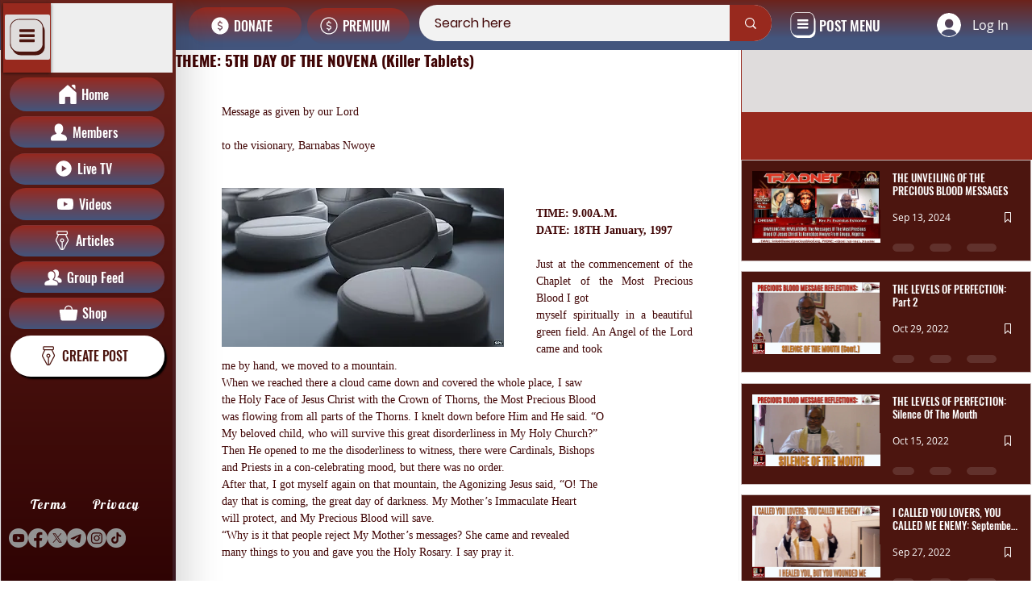

--- FILE ---
content_type: text/css; charset=utf-8
request_url: https://www.chrisnettv.com/_serverless/pro-gallery-css-v4-server/layoutCss?ver=2&id=comp-mcqr6bcg&items=0_1920_1080%7C0_1280_720%7C0_1280_720%7C0_1280_720%7C0_1280_720%7C0_1280_720%7C0_1280_720%7C0_1920_1080%7C0_480_360%7C0_480_360%7C0_480_360%7C0_1280_720%7C0_480_360%7C0_1280_720%7C0_480_360%7C0_480_360%7C0_1280_720%7C0_1280_720%7C0_1280_720%7C0_480_360&container=138.53125_360.59375_10444.25_720&options=gallerySizeType:px%7CgallerySizePx:262%7CimageMargin:12%7CisRTL:false%7CgridStyle:1%7CnumberOfImagesPerRow:1%7CtextBoxWidthPercent:54%7CcalculateTextBoxWidthMode:PERCENT%7CgalleryLayout:2%7CtitlePlacement:SHOW_BELOW,SHOW_ON_THE_RIGHT%7CcubeRatio:1.7777777777777777%7CisVertical:true%7CtextBoxHeight:37
body_size: -63
content:
#pro-gallery-comp-mcqr6bcg [data-hook="item-container"][data-idx="0"].gallery-item-container{opacity: 1 !important;display: block !important;transition: opacity .2s ease !important;top: 0px !important;left: 0px !important;right: auto !important;height: 126px !important;width: 360px !important;} #pro-gallery-comp-mcqr6bcg [data-hook="item-container"][data-idx="0"] .gallery-item-common-info-outer{height: 37px !important;} #pro-gallery-comp-mcqr6bcg [data-hook="item-container"][data-idx="0"] .gallery-item-common-info{height: 37px !important;width: 201px !important;} #pro-gallery-comp-mcqr6bcg [data-hook="item-container"][data-idx="0"] .gallery-item-wrapper{width: 159px !important;height: 89px !important;margin: 0 !important;} #pro-gallery-comp-mcqr6bcg [data-hook="item-container"][data-idx="0"] .gallery-item-content{width: 159px !important;height: 89px !important;margin: 0px 0px !important;opacity: 1 !important;} #pro-gallery-comp-mcqr6bcg [data-hook="item-container"][data-idx="0"] .gallery-item-hover{width: 159px !important;height: 89px !important;opacity: 1 !important;} #pro-gallery-comp-mcqr6bcg [data-hook="item-container"][data-idx="0"] .item-hover-flex-container{width: 159px !important;height: 89px !important;margin: 0px 0px !important;opacity: 1 !important;} #pro-gallery-comp-mcqr6bcg [data-hook="item-container"][data-idx="0"] .gallery-item-wrapper img{width: 100% !important;height: 100% !important;opacity: 1 !important;} #pro-gallery-comp-mcqr6bcg [data-hook="item-container"][data-idx="1"].gallery-item-container{opacity: 1 !important;display: block !important;transition: opacity .2s ease !important;top: 138px !important;left: 0px !important;right: auto !important;height: 126px !important;width: 360px !important;} #pro-gallery-comp-mcqr6bcg [data-hook="item-container"][data-idx="1"] .gallery-item-common-info-outer{height: 37px !important;} #pro-gallery-comp-mcqr6bcg [data-hook="item-container"][data-idx="1"] .gallery-item-common-info{height: 37px !important;width: 201px !important;} #pro-gallery-comp-mcqr6bcg [data-hook="item-container"][data-idx="1"] .gallery-item-wrapper{width: 159px !important;height: 89px !important;margin: 0 !important;} #pro-gallery-comp-mcqr6bcg [data-hook="item-container"][data-idx="1"] .gallery-item-content{width: 159px !important;height: 89px !important;margin: 0px 0px !important;opacity: 1 !important;} #pro-gallery-comp-mcqr6bcg [data-hook="item-container"][data-idx="1"] .gallery-item-hover{width: 159px !important;height: 89px !important;opacity: 1 !important;} #pro-gallery-comp-mcqr6bcg [data-hook="item-container"][data-idx="1"] .item-hover-flex-container{width: 159px !important;height: 89px !important;margin: 0px 0px !important;opacity: 1 !important;} #pro-gallery-comp-mcqr6bcg [data-hook="item-container"][data-idx="1"] .gallery-item-wrapper img{width: 100% !important;height: 100% !important;opacity: 1 !important;} #pro-gallery-comp-mcqr6bcg [data-hook="item-container"][data-idx="2"].gallery-item-container{opacity: 1 !important;display: block !important;transition: opacity .2s ease !important;top: 277px !important;left: 0px !important;right: auto !important;height: 126px !important;width: 360px !important;} #pro-gallery-comp-mcqr6bcg [data-hook="item-container"][data-idx="2"] .gallery-item-common-info-outer{height: 37px !important;} #pro-gallery-comp-mcqr6bcg [data-hook="item-container"][data-idx="2"] .gallery-item-common-info{height: 37px !important;width: 201px !important;} #pro-gallery-comp-mcqr6bcg [data-hook="item-container"][data-idx="2"] .gallery-item-wrapper{width: 159px !important;height: 89px !important;margin: 0 !important;} #pro-gallery-comp-mcqr6bcg [data-hook="item-container"][data-idx="2"] .gallery-item-content{width: 159px !important;height: 89px !important;margin: 0px 0px !important;opacity: 1 !important;} #pro-gallery-comp-mcqr6bcg [data-hook="item-container"][data-idx="2"] .gallery-item-hover{width: 159px !important;height: 89px !important;opacity: 1 !important;} #pro-gallery-comp-mcqr6bcg [data-hook="item-container"][data-idx="2"] .item-hover-flex-container{width: 159px !important;height: 89px !important;margin: 0px 0px !important;opacity: 1 !important;} #pro-gallery-comp-mcqr6bcg [data-hook="item-container"][data-idx="2"] .gallery-item-wrapper img{width: 100% !important;height: 100% !important;opacity: 1 !important;} #pro-gallery-comp-mcqr6bcg [data-hook="item-container"][data-idx="3"].gallery-item-container{opacity: 1 !important;display: block !important;transition: opacity .2s ease !important;top: 415px !important;left: 0px !important;right: auto !important;height: 126px !important;width: 360px !important;} #pro-gallery-comp-mcqr6bcg [data-hook="item-container"][data-idx="3"] .gallery-item-common-info-outer{height: 37px !important;} #pro-gallery-comp-mcqr6bcg [data-hook="item-container"][data-idx="3"] .gallery-item-common-info{height: 37px !important;width: 201px !important;} #pro-gallery-comp-mcqr6bcg [data-hook="item-container"][data-idx="3"] .gallery-item-wrapper{width: 159px !important;height: 89px !important;margin: 0 !important;} #pro-gallery-comp-mcqr6bcg [data-hook="item-container"][data-idx="3"] .gallery-item-content{width: 159px !important;height: 89px !important;margin: 0px 0px !important;opacity: 1 !important;} #pro-gallery-comp-mcqr6bcg [data-hook="item-container"][data-idx="3"] .gallery-item-hover{width: 159px !important;height: 89px !important;opacity: 1 !important;} #pro-gallery-comp-mcqr6bcg [data-hook="item-container"][data-idx="3"] .item-hover-flex-container{width: 159px !important;height: 89px !important;margin: 0px 0px !important;opacity: 1 !important;} #pro-gallery-comp-mcqr6bcg [data-hook="item-container"][data-idx="3"] .gallery-item-wrapper img{width: 100% !important;height: 100% !important;opacity: 1 !important;} #pro-gallery-comp-mcqr6bcg [data-hook="item-container"][data-idx="4"].gallery-item-container{opacity: 1 !important;display: block !important;transition: opacity .2s ease !important;top: 554px !important;left: 0px !important;right: auto !important;height: 126px !important;width: 360px !important;} #pro-gallery-comp-mcqr6bcg [data-hook="item-container"][data-idx="4"] .gallery-item-common-info-outer{height: 37px !important;} #pro-gallery-comp-mcqr6bcg [data-hook="item-container"][data-idx="4"] .gallery-item-common-info{height: 37px !important;width: 201px !important;} #pro-gallery-comp-mcqr6bcg [data-hook="item-container"][data-idx="4"] .gallery-item-wrapper{width: 159px !important;height: 89px !important;margin: 0 !important;} #pro-gallery-comp-mcqr6bcg [data-hook="item-container"][data-idx="4"] .gallery-item-content{width: 159px !important;height: 89px !important;margin: 0px 0px !important;opacity: 1 !important;} #pro-gallery-comp-mcqr6bcg [data-hook="item-container"][data-idx="4"] .gallery-item-hover{width: 159px !important;height: 89px !important;opacity: 1 !important;} #pro-gallery-comp-mcqr6bcg [data-hook="item-container"][data-idx="4"] .item-hover-flex-container{width: 159px !important;height: 89px !important;margin: 0px 0px !important;opacity: 1 !important;} #pro-gallery-comp-mcqr6bcg [data-hook="item-container"][data-idx="4"] .gallery-item-wrapper img{width: 100% !important;height: 100% !important;opacity: 1 !important;} #pro-gallery-comp-mcqr6bcg [data-hook="item-container"][data-idx="5"].gallery-item-container{opacity: 1 !important;display: block !important;transition: opacity .2s ease !important;top: 692px !important;left: 0px !important;right: auto !important;height: 126px !important;width: 360px !important;} #pro-gallery-comp-mcqr6bcg [data-hook="item-container"][data-idx="5"] .gallery-item-common-info-outer{height: 37px !important;} #pro-gallery-comp-mcqr6bcg [data-hook="item-container"][data-idx="5"] .gallery-item-common-info{height: 37px !important;width: 201px !important;} #pro-gallery-comp-mcqr6bcg [data-hook="item-container"][data-idx="5"] .gallery-item-wrapper{width: 159px !important;height: 89px !important;margin: 0 !important;} #pro-gallery-comp-mcqr6bcg [data-hook="item-container"][data-idx="5"] .gallery-item-content{width: 159px !important;height: 89px !important;margin: 0px 0px !important;opacity: 1 !important;} #pro-gallery-comp-mcqr6bcg [data-hook="item-container"][data-idx="5"] .gallery-item-hover{width: 159px !important;height: 89px !important;opacity: 1 !important;} #pro-gallery-comp-mcqr6bcg [data-hook="item-container"][data-idx="5"] .item-hover-flex-container{width: 159px !important;height: 89px !important;margin: 0px 0px !important;opacity: 1 !important;} #pro-gallery-comp-mcqr6bcg [data-hook="item-container"][data-idx="5"] .gallery-item-wrapper img{width: 100% !important;height: 100% !important;opacity: 1 !important;} #pro-gallery-comp-mcqr6bcg [data-hook="item-container"][data-idx="6"]{display: none !important;} #pro-gallery-comp-mcqr6bcg [data-hook="item-container"][data-idx="7"]{display: none !important;} #pro-gallery-comp-mcqr6bcg [data-hook="item-container"][data-idx="8"]{display: none !important;} #pro-gallery-comp-mcqr6bcg [data-hook="item-container"][data-idx="9"]{display: none !important;} #pro-gallery-comp-mcqr6bcg [data-hook="item-container"][data-idx="10"]{display: none !important;} #pro-gallery-comp-mcqr6bcg [data-hook="item-container"][data-idx="11"]{display: none !important;} #pro-gallery-comp-mcqr6bcg [data-hook="item-container"][data-idx="12"]{display: none !important;} #pro-gallery-comp-mcqr6bcg [data-hook="item-container"][data-idx="13"]{display: none !important;} #pro-gallery-comp-mcqr6bcg [data-hook="item-container"][data-idx="14"]{display: none !important;} #pro-gallery-comp-mcqr6bcg [data-hook="item-container"][data-idx="15"]{display: none !important;} #pro-gallery-comp-mcqr6bcg [data-hook="item-container"][data-idx="16"]{display: none !important;} #pro-gallery-comp-mcqr6bcg [data-hook="item-container"][data-idx="17"]{display: none !important;} #pro-gallery-comp-mcqr6bcg [data-hook="item-container"][data-idx="18"]{display: none !important;} #pro-gallery-comp-mcqr6bcg [data-hook="item-container"][data-idx="19"]{display: none !important;} #pro-gallery-comp-mcqr6bcg .pro-gallery-prerender{height:2756.75px !important;}#pro-gallery-comp-mcqr6bcg {height:2756.75px !important; width:361px !important;}#pro-gallery-comp-mcqr6bcg .pro-gallery-margin-container {height:2756.75px !important;}#pro-gallery-comp-mcqr6bcg .pro-gallery {height:2756.75px !important; width:361px !important;}#pro-gallery-comp-mcqr6bcg .pro-gallery-parent-container {height:2756.75px !important; width:372px !important;}

--- FILE ---
content_type: text/css; charset=utf-8
request_url: https://www.chrisnettv.com/_serverless/pro-gallery-css-v4-server/layoutCss?ver=2&id=comp-mcv6jojm&items=0_1920_1080%7C0_1280_720%7C0_1280_720%7C0_1280_720%7C0_1280_720%7C0_1280_720&container=0_0_0_720&options=gallerySizeType:px%7CgallerySizePx:292%7CimageMargin:12%7CisRTL:false%7CgridStyle:1%7CnumberOfImagesPerRow:1%7CtextBoxWidthPercent:75%7CcalculateTextBoxWidthMode:PERCENT%7CgalleryLayout:2%7CtitlePlacement:SHOW_BELOW,SHOW_ON_THE_RIGHT%7CcubeRatio:1.7777777777777777%7CisVertical:true%7CtextBoxHeight:56
body_size: -209
content:
#pro-gallery-comp-mcv6jojm [data-hook="item-container"][data-idx="0"].gallery-item-container{opacity: 1 !important;display: block !important;transition: opacity .2s ease !important;top: 0px !important;left: 0px !important;right: auto !important;height: 57px !important;width: 10px !important;} #pro-gallery-comp-mcv6jojm [data-hook="item-container"][data-idx="0"] .gallery-item-common-info-outer{height: 56px !important;} #pro-gallery-comp-mcv6jojm [data-hook="item-container"][data-idx="0"] .gallery-item-common-info{height: 56px !important;width: 9px !important;} #pro-gallery-comp-mcv6jojm [data-hook="item-container"][data-idx="0"] .gallery-item-wrapper{width: 1px !important;height: 1px !important;margin: 0 !important;} #pro-gallery-comp-mcv6jojm [data-hook="item-container"][data-idx="0"] .gallery-item-content{width: 1px !important;height: 1px !important;margin: 0px 0px !important;opacity: 1 !important;} #pro-gallery-comp-mcv6jojm [data-hook="item-container"][data-idx="0"] .gallery-item-hover{width: 1px !important;height: 1px !important;opacity: 1 !important;} #pro-gallery-comp-mcv6jojm [data-hook="item-container"][data-idx="0"] .item-hover-flex-container{width: 1px !important;height: 1px !important;margin: 0px 0px !important;opacity: 1 !important;} #pro-gallery-comp-mcv6jojm [data-hook="item-container"][data-idx="0"] .gallery-item-wrapper img{width: 100% !important;height: 100% !important;opacity: 1 !important;} #pro-gallery-comp-mcv6jojm [data-hook="item-container"][data-idx="1"].gallery-item-container{opacity: 1 !important;display: block !important;transition: opacity .2s ease !important;top: 63px !important;left: 0px !important;right: auto !important;height: 57px !important;width: 10px !important;} #pro-gallery-comp-mcv6jojm [data-hook="item-container"][data-idx="1"] .gallery-item-common-info-outer{height: 56px !important;} #pro-gallery-comp-mcv6jojm [data-hook="item-container"][data-idx="1"] .gallery-item-common-info{height: 56px !important;width: 9px !important;} #pro-gallery-comp-mcv6jojm [data-hook="item-container"][data-idx="1"] .gallery-item-wrapper{width: 1px !important;height: 1px !important;margin: 0 !important;} #pro-gallery-comp-mcv6jojm [data-hook="item-container"][data-idx="1"] .gallery-item-content{width: 1px !important;height: 1px !important;margin: 0px 0px !important;opacity: 1 !important;} #pro-gallery-comp-mcv6jojm [data-hook="item-container"][data-idx="1"] .gallery-item-hover{width: 1px !important;height: 1px !important;opacity: 1 !important;} #pro-gallery-comp-mcv6jojm [data-hook="item-container"][data-idx="1"] .item-hover-flex-container{width: 1px !important;height: 1px !important;margin: 0px 0px !important;opacity: 1 !important;} #pro-gallery-comp-mcv6jojm [data-hook="item-container"][data-idx="1"] .gallery-item-wrapper img{width: 100% !important;height: 100% !important;opacity: 1 !important;} #pro-gallery-comp-mcv6jojm [data-hook="item-container"][data-idx="2"].gallery-item-container{opacity: 1 !important;display: block !important;transition: opacity .2s ease !important;top: 126px !important;left: 0px !important;right: auto !important;height: 57px !important;width: 10px !important;} #pro-gallery-comp-mcv6jojm [data-hook="item-container"][data-idx="2"] .gallery-item-common-info-outer{height: 56px !important;} #pro-gallery-comp-mcv6jojm [data-hook="item-container"][data-idx="2"] .gallery-item-common-info{height: 56px !important;width: 9px !important;} #pro-gallery-comp-mcv6jojm [data-hook="item-container"][data-idx="2"] .gallery-item-wrapper{width: 1px !important;height: 1px !important;margin: 0 !important;} #pro-gallery-comp-mcv6jojm [data-hook="item-container"][data-idx="2"] .gallery-item-content{width: 1px !important;height: 1px !important;margin: 0px 0px !important;opacity: 1 !important;} #pro-gallery-comp-mcv6jojm [data-hook="item-container"][data-idx="2"] .gallery-item-hover{width: 1px !important;height: 1px !important;opacity: 1 !important;} #pro-gallery-comp-mcv6jojm [data-hook="item-container"][data-idx="2"] .item-hover-flex-container{width: 1px !important;height: 1px !important;margin: 0px 0px !important;opacity: 1 !important;} #pro-gallery-comp-mcv6jojm [data-hook="item-container"][data-idx="2"] .gallery-item-wrapper img{width: 100% !important;height: 100% !important;opacity: 1 !important;} #pro-gallery-comp-mcv6jojm [data-hook="item-container"][data-idx="3"].gallery-item-container{opacity: 1 !important;display: block !important;transition: opacity .2s ease !important;top: 189px !important;left: 0px !important;right: auto !important;height: 57px !important;width: 10px !important;} #pro-gallery-comp-mcv6jojm [data-hook="item-container"][data-idx="3"] .gallery-item-common-info-outer{height: 56px !important;} #pro-gallery-comp-mcv6jojm [data-hook="item-container"][data-idx="3"] .gallery-item-common-info{height: 56px !important;width: 9px !important;} #pro-gallery-comp-mcv6jojm [data-hook="item-container"][data-idx="3"] .gallery-item-wrapper{width: 1px !important;height: 1px !important;margin: 0 !important;} #pro-gallery-comp-mcv6jojm [data-hook="item-container"][data-idx="3"] .gallery-item-content{width: 1px !important;height: 1px !important;margin: 0px 0px !important;opacity: 1 !important;} #pro-gallery-comp-mcv6jojm [data-hook="item-container"][data-idx="3"] .gallery-item-hover{width: 1px !important;height: 1px !important;opacity: 1 !important;} #pro-gallery-comp-mcv6jojm [data-hook="item-container"][data-idx="3"] .item-hover-flex-container{width: 1px !important;height: 1px !important;margin: 0px 0px !important;opacity: 1 !important;} #pro-gallery-comp-mcv6jojm [data-hook="item-container"][data-idx="3"] .gallery-item-wrapper img{width: 100% !important;height: 100% !important;opacity: 1 !important;} #pro-gallery-comp-mcv6jojm [data-hook="item-container"][data-idx="4"].gallery-item-container{opacity: 1 !important;display: block !important;transition: opacity .2s ease !important;top: 252px !important;left: 0px !important;right: auto !important;height: 57px !important;width: 10px !important;} #pro-gallery-comp-mcv6jojm [data-hook="item-container"][data-idx="4"] .gallery-item-common-info-outer{height: 56px !important;} #pro-gallery-comp-mcv6jojm [data-hook="item-container"][data-idx="4"] .gallery-item-common-info{height: 56px !important;width: 9px !important;} #pro-gallery-comp-mcv6jojm [data-hook="item-container"][data-idx="4"] .gallery-item-wrapper{width: 1px !important;height: 1px !important;margin: 0 !important;} #pro-gallery-comp-mcv6jojm [data-hook="item-container"][data-idx="4"] .gallery-item-content{width: 1px !important;height: 1px !important;margin: 0px 0px !important;opacity: 1 !important;} #pro-gallery-comp-mcv6jojm [data-hook="item-container"][data-idx="4"] .gallery-item-hover{width: 1px !important;height: 1px !important;opacity: 1 !important;} #pro-gallery-comp-mcv6jojm [data-hook="item-container"][data-idx="4"] .item-hover-flex-container{width: 1px !important;height: 1px !important;margin: 0px 0px !important;opacity: 1 !important;} #pro-gallery-comp-mcv6jojm [data-hook="item-container"][data-idx="4"] .gallery-item-wrapper img{width: 100% !important;height: 100% !important;opacity: 1 !important;} #pro-gallery-comp-mcv6jojm [data-hook="item-container"][data-idx="5"].gallery-item-container{opacity: 1 !important;display: block !important;transition: opacity .2s ease !important;top: 315px !important;left: 0px !important;right: auto !important;height: 57px !important;width: 10px !important;} #pro-gallery-comp-mcv6jojm [data-hook="item-container"][data-idx="5"] .gallery-item-common-info-outer{height: 56px !important;} #pro-gallery-comp-mcv6jojm [data-hook="item-container"][data-idx="5"] .gallery-item-common-info{height: 56px !important;width: 9px !important;} #pro-gallery-comp-mcv6jojm [data-hook="item-container"][data-idx="5"] .gallery-item-wrapper{width: 1px !important;height: 1px !important;margin: 0 !important;} #pro-gallery-comp-mcv6jojm [data-hook="item-container"][data-idx="5"] .gallery-item-content{width: 1px !important;height: 1px !important;margin: 0px 0px !important;opacity: 1 !important;} #pro-gallery-comp-mcv6jojm [data-hook="item-container"][data-idx="5"] .gallery-item-hover{width: 1px !important;height: 1px !important;opacity: 1 !important;} #pro-gallery-comp-mcv6jojm [data-hook="item-container"][data-idx="5"] .item-hover-flex-container{width: 1px !important;height: 1px !important;margin: 0px 0px !important;opacity: 1 !important;} #pro-gallery-comp-mcv6jojm [data-hook="item-container"][data-idx="5"] .gallery-item-wrapper img{width: 100% !important;height: 100% !important;opacity: 1 !important;} #pro-gallery-comp-mcv6jojm .pro-gallery-prerender{height:365.625px !important;}#pro-gallery-comp-mcv6jojm {height:365.625px !important; width:0px !important;}#pro-gallery-comp-mcv6jojm .pro-gallery-margin-container {height:365.625px !important;}#pro-gallery-comp-mcv6jojm .pro-gallery {height:365.625px !important; width:0px !important;}#pro-gallery-comp-mcv6jojm .pro-gallery-parent-container {height:365.625px !important; width:12px !important;}